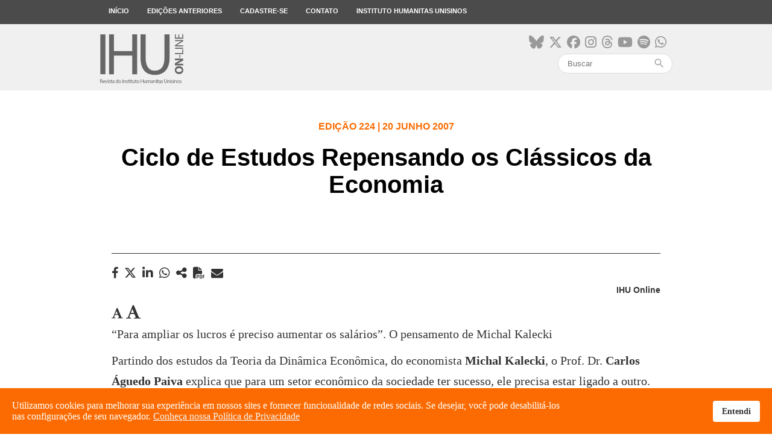

--- FILE ---
content_type: text/html; charset=utf-8
request_url: https://www.ihuonline.unisinos.br/artigo/1052-carlos-aguedo-paiva
body_size: 8837
content:
<!DOCTYPE html>
<html xmlns="http://www.w3.org/1999/xhtml" xml:lang="pt-br" lang="pt-br" dir="ltr">
<head>
    <meta name="viewport" content="width=device-width, initial-scale=1.0" />

    <meta charset="utf-8" />
	<base href="https://www.ihuonline.unisinos.br/artigo/1052-carlos-aguedo-paiva" />
	<meta name="keywords" content="Instituto, Humanitas, Humana, Jesuítas, Missão, Modernidade, Universalização, Civilização, Científicos, Tecnológicos, Cristãos, Debate, Discussão" />
	<meta name="author" content="IHU Online" />
	<meta name="description" content="O Instituto Humanitas Unisinos - IHU - um órgão transdisciplinar da Unisinos, que visa apontar novas questões e buscar respostas para os desafios de nossa época. Parte da visão do humanismo social cristão, debatendo a sociedade do futuro." />
	<meta name="generator" content="ASAV" />
	<title>IHU Online - Ciclo de Estudos Repensando os Clássicos da Economia</title>
	<link href="/templates/ihu/favicon.ico" rel="shortcut icon" type="image/vnd.microsoft.icon" />
	<link href="https://www.ihuonline.unisinos.br/component/search/?Itemid=441&amp;catid=21&amp;id=1052&amp;format=opensearch" rel="search" title="Pesquisa IHU Online" type="application/opensearchdescription+xml" />
	<link href="https://www.ihuonline.unisinos.br//modules/mod_asavsharenews/assets/css/mod_asavsharenews.css" rel="stylesheet" />
	<link href="https://cdnjs.cloudflare.com/ajax/libs/font-awesome/6.6.0/css/all.min.css" rel="stylesheet" />
	<link href="https://www.ihuonline.unisinos.br/modules/mod_asavmailto/assets/css/mod_asavmailto.css" rel="stylesheet" />
	<link href="https://www.ihuonline.unisinos.br//modules/mod_asavlastmagazines/assets/css/mod_asavlastmagazines.css" rel="stylesheet" />
	<link href="/templates/ihu/css/template.css" rel="stylesheet" />
	<link href="/templates/ihu/css/icons.css" rel="stylesheet" />
	<link href="/plugins/system/spcookieconsent/assets/css/style.css" rel="stylesheet" />
	<style>
#sp-cookie-consent {background-color: #fc6b01; color: #ffffff; }#sp-cookie-consent a, #sp-cookie-consent a:hover, #sp-cookie-consent a:focus, #sp-cookie-consent a:active {color: #f5f5f5; }#sp-cookie-consent .sp-cookie-allow {background-color: #ffffff; color: #333333;}#sp-cookie-consent .sp-cookie-allow:hover, #sp-cookie-consent .sp-cookie-allow:active, #sp-cookie-consent .sp-cookie-allow:focus {color: #333333;}
	</style>
	<script src="/media/jui/js/jquery.min.js?ae7f7e2eefd0e532d6207b136939adc2"></script>
	<script src="/media/jui/js/jquery-noconflict.js?ae7f7e2eefd0e532d6207b136939adc2"></script>
	<script src="/media/jui/js/jquery-migrate.min.js?ae7f7e2eefd0e532d6207b136939adc2"></script>
	<script src="/media/jui/js/bootstrap.min.js?ae7f7e2eefd0e532d6207b136939adc2"></script>
	<script src="/media/system/js/caption.js?ae7f7e2eefd0e532d6207b136939adc2"></script>
	<script src="https://www.ihuonline.unisinos.br//modules/mod_asavsharenews/assets/js/mod_asavsharenews.js"></script>
	<script src="https://www.ihuonline.unisinos.br/modules/mod_asavmailto/assets/js/mod_asavmailto.js"></script>
	<script src="/templates/ihu/js/hammer.min.js"></script>
	<script src="/templates/ihu/js/jquery.hammer.js"></script>
	<script src="/templates/ihu/js/template.js"></script>
	<script src="/templates/ihu/js/swipe_news.js"></script>
	<script src="/plugins/system/spcookieconsent/assets/js/script.js"></script>
	<script src="/media/system/js/html5fallback.js"></script>
	<script>
jQuery(function($){ initTooltips(); $("body").on("subform-row-add", initTooltips); function initTooltips (event, container) { container = container || document;$(container).find(".hasTooltip").tooltip({"html": true,"container": "body"});} });jQuery(window).on('load',  function() {
				new JCaption('img.caption');
			});
	</script>

    <!-- ReCaptcha Google -->
    <script src='https://www.google.com/recaptcha/api.js'></script>
    <!-- Favicons -->
    <link rel="apple-touch-icon" sizes="180x180" href="/apple-touch-icon.png">
    <link rel="icon" type="image/png" href="/favicon-32x32.png" sizes="32x32">
    <link rel="icon" type="image/png" href="/favicon-16x16.png" sizes="16x16">
    <link rel="manifest" href="/manifest.json">
    <link rel="mask-icon" href="/safari-pinned-tab.svg" color="#5bbad5">
    <meta name="theme-color" content="#FC6B01">

    <!--[if lt IE 9]>
        <script src="/media/jui/js/html5.js"></script>
    <![endif]-->
    
<meta property="og:type"            content="website"/>
<meta property="og:url"             content="https://www.ihuonline.unisinos.br/artigo/1052-carlos-aguedo-paiva"/>
<meta property="og:title"           content="Ciclo de Estudos Repensando os Clássicos da Economia"/>
<meta property="og:description"     content="O Instituto Humanitas Unisinos - IHU - um órgão transdisciplinar da Unisinos, que visa apontar novas questões e buscar respostas para os desafios de nossa época. Parte da visão do humanismo social cristão, debatendo a sociedade do futuro."/>
<meta property="og:image"           content="https://www.ihuonline.unisinos.br/images/midias_sociais/compartilhamento/default.png" />
<meta name="twitter:card"           content="summary_large_image" />
<meta name="twitter:url"            content="https://www.ihuonline.unisinos.br/artigo/1052-carlos-aguedo-paiva" />
<meta name="twitter:title"          content="Ciclo de Estudos Repensando os Clássicos da Economia" />
<meta name="twitter:description"    content="O Instituto Humanitas Unisinos - IHU - um órgão transdisciplinar da Unisinos, que visa apontar novas questões e buscar respostas para os desafios de nossa época. Parte da visão do humanismo social cristão, debatendo a sociedade do futuro." />
<meta name="twitter:image"          content="https://www.ihuonline.unisinos.br/images/midias_sociais/compartilhamento/default.png" />
<meta itemprop="name"               content="Ciclo de Estudos Repensando os Clássicos da Economia">
<meta itemprop="image"              content="https://www.ihuonline.unisinos.br/images/midias_sociais/compartilhamento/default.png" />

	<!-- ANALYTICS -->
	<script>
	  (function(i,s,o,g,r,a,m){i['GoogleAnalyticsObject']=r;i[r]=i[r]||function(){
	  (i[r].q=i[r].q||[]).push(arguments)},i[r].l=1*new Date();a=s.createElement(o),
	  m=s.getElementsByTagName(o)[0];a.async=1;a.src=g;m.parentNode.insertBefore(a,m)
	  })(window,document,'script','https://www.google-analytics.com/analytics.js','ga');

	  ga('create', 'UA-546105-53', 'auto');
	  ga('send', 'pageview');
	</script>

</head>

<body>
    <!-- Facebook SDK -->
    <script>
        window.fbAsyncInit = function() {
            FB.init({
                appId      : '154074558361498',
                xfbml      : true,
                version    : 'v2.7'
            });
        };

        (function(d, s, id){
            var js, fjs = d.getElementsByTagName(s)[0];
            if (d.getElementById(id)) {return;}
            js = d.createElement(s); js.id = id;
            js.src = "//connect.facebook.net/en_US/sdk.js";
            fjs.parentNode.insertBefore(js, fjs);
        }(document, 'script', 'facebook-jssdk'));
    </script>
    <!-- /Facebook SDK -->

    <!-- Header -->
    <header class="main-menu topmenu">
        <div class="desktop-menu">
            <div class="container">
                <ul class="nav menu">
    <li class="item-101 menu-top"><a href="/" >Início</a></li><li class="item-103 menu-top"><a href="/edicoes-anteriores" >Edições anteriores</a></li><li class="item-104 menu-top"><a href="http://www.ihu.unisinos.br/#formNewsletter" target="_blank" rel="noopener noreferrer">Cadastre-se</a></li><li class="item-105 menu-top"><a href="http://www.ihu.unisinos.br/contato" target="_blank" rel="noopener noreferrer">Contato</a></li><li class="item-106 menu-top"><a href="http://www.ihu.unisinos.br" target="_blank" rel="noopener noreferrer">Instituto Humanitas Unisinos</a></li></ul>

            </div>
        </div>
    </header>
    <div class="topbar topmenu">
        <div class="container">

            <div class="header-mobile-menu">
                <div class="mobile-menu-button">
                    <span></span>
                    <span></span>
                    <span></span>
                </div>
            </div>

            <div class="open-mobile-menu mobile-menu">
                <div class="close-nav-button">
                    <i class="material-icons">close</i>
                </div>
                <div class="mobilesearch">
                    <div class="topsocialmedia">
                        <ul>
                            <li><a href="https://bsky.app/profile/ihu.unisinos.br" target="_blank"><i class="fa-brands fa-bluesky"aria-hidden="true"></i></a></li>
                            <li><a href="https://x.com/_ihu" target="_blank"><i class="fab fa-x-twitter"aria-hidden="true"></i></a></li>
                            <li><a href="https://www.facebook.com/InstitutoHumanitasUnisinos/" target="_blank"><i class="fa-brands fa-facebook" aria-hidden="true"></i></a></li>
                            <li><a href="https://www.instagram.com/_ihu/" target="_blank"><i class="fa-brands fa-instagram" aria-hidden="true"></i></a></li>
                            <li><a href="https://www.threads.net/@_ihu" target="_blank"><i class="fa-brands fa-threads"aria-hidden="true"></i></a></li>
                            <li><a href="https://www.youtube.com/user/ihucomunica" target="_blank"><i class="fa-brands fa-youtube" aria-hidden="true"></i></a></li>
                            <li><a href="https://open.spotify.com/show/5Rrhf1tcfIrxuHTob2gD5C?si=y2LlUwSHRDeDQgbhYOrztQ&dl_branch=1&nd=1" target="_blank"><i class="fa-brands fa-spotify" aria-hidden="true"></i></a></li>
                            <li><a href="https://whatsapp.com/channel/0029VaFuN4PDJ6H07R2On71R" target="_blank"><i class="fa-brands fa-whatsapp" aria-hidden="true"></i></a></li>
                            
                        </ul>
                    </div>
                    <div class="search">
    <form action="/artigo" method="post" class="form-inline">
        <input name="search" id="mod-search-searchword" maxlength="200"  class="inputbox search-query" type="search" placeholder="Buscar" /><span class="icon-search"><i class="material-icons">search</i></span>        <input type="hidden" name="task" value="busca" />
        <input type="hidden" name="option" value="com_padraobusca" />
        <input type="hidden" name="Itemid" value="441" />
    </form>
</div>

                </div>
                <ul class="nav menu">
    <li class="item-101 menu-top"><a href="/" >Início</a></li><li class="item-103 menu-top"><a href="/edicoes-anteriores" >Edições anteriores</a></li><li class="item-104 menu-top"><a href="http://www.ihu.unisinos.br/#formNewsletter" target="_blank" rel="noopener noreferrer">Cadastre-se</a></li><li class="item-105 menu-top"><a href="http://www.ihu.unisinos.br/contato" target="_blank" rel="noopener noreferrer">Contato</a></li><li class="item-106 menu-top"><a href="http://www.ihu.unisinos.br" target="_blank" rel="noopener noreferrer">Instituto Humanitas Unisinos</a></li></ul>

            </div>

            <div class="toplogo"><a href="/"><img src="https://www.ihuonline.unisinos.br/templates/ihu/images/svg/logo-ihuonline.svg" alt="" /></a></div>
            <div class="topsearch">
                <div class="topsocialmedia">
                    <ul>
                        <li><a href="https://bsky.app/profile/ihu.unisinos.br" target="_blank"><i class="fa-brands fa-bluesky"aria-hidden="true"></i></a></li>
                        <li><a href="https://x.com/_ihu" target="_blank"><i class="fab fa-x-twitter"aria-hidden="true"></i></a></li>
                        <li><a href="https://www.facebook.com/InstitutoHumanitasUnisinos/" target="_blank"><i class="fa-brands fa-facebook" aria-hidden="true"></i></a></li>
                        <li><a href="https://www.instagram.com/_ihu/" target="_blank"><i class="fa-brands fa-instagram" aria-hidden="true"></i></a></li>
                        <li><a href="https://www.threads.net/@_ihu" target="_blank"><i class="fa-brands fa-threads"aria-hidden="true"></i></a></li>
                        <li><a href="https://www.youtube.com/user/ihucomunica" target="_blank"><i class="fa-brands fa-youtube" aria-hidden="true"></i></a></li>
                        <li><a href="https://open.spotify.com/show/5Rrhf1tcfIrxuHTob2gD5C?si=y2LlUwSHRDeDQgbhYOrztQ&dl_branch=1&nd=1" target="_blank"><i class="fa-brands fa-spotify" aria-hidden="true"></i></a></li>
                        <li><a href="https://whatsapp.com/channel/0029VaFuN4PDJ6H07R2On71R" target="_blank"><i class="fa-brands fa-whatsapp" aria-hidden="true"></i></a></li>
                    </ul>
                </div>
                <div class="search">
    <form action="/artigo" method="post" class="form-inline">
        <input name="search" id="mod-search-searchword" maxlength="200"  class="inputbox search-query" type="search" placeholder="Buscar" /><span class="icon-search"><i class="material-icons">search</i></span>        <input type="hidden" name="task" value="busca" />
        <input type="hidden" name="option" value="com_padraobusca" />
        <input type="hidden" name="Itemid" value="441" />
    </form>
</div>

            </div>
        </div>
    </div>
    <!-- /Header -->

    <!-- Body -->
    
<div class="item-page" itemscope itemtype="https://schema.org/Article">
    <meta itemprop="inLanguage" content="pt-BR" />

    

<!-- NEWS TITLE -->
<div class="article_title">
    <div class="article_title_content"> 
        <h4>Edição 224 | 20 Junho 2007</h4>
        <h1>Ciclo de Estudos Repensando os Clássicos da Economia</h1>
    </div>
</div>

<!-- NEWS CONTENT -->
<div class="container">

    <div class="news-body" itemprop="articleBody">
        <div class="news-details">
            <div class="hidden-mobile">
                		<div class="moduletable">
						<script src="https://apis.google.com/js/platform.js" async defer></script>

<div class="news-mobile-share">
    <div class="news-sharebuttons">
        <h3 class="hidden-desktop">COMPARTILHAR</h3>
        <ul>
                        <li><a id="facebook_share" href="#" target="_blank"><i class="fa fa-facebook" aria-hidden="true"></i><h4 class="hidden-desktop">FACEBOOK</h4></a></li>
                                               <li>
                <a id="x_share" href="https://x.com/intent/tweet?original_referer=https%3A%2F%2Fwww.ihuonline.unisinos.br%2Fartigo%2F1052-carlos-aguedo-paiva&ref_src=twsrc%5Etfw&text=&tw_p=tweetbutton&url=https%3A%2F%2Fwww.ihuonline.unisinos.br%2Fartigo%2F1052-carlos-aguedo-paiva" id="share_button" target="_blank">
                    <i class="fab fa-x-twitter" aria-hidden="true"></i>
                    <h4 class="hidden-desktop">Twitter</h4>
                </a>
            </li>
                                        <li>
                    <a id="linkedin_share"
                    href="https://www.linkedin.com/sharing/share-offsite/?url=https%3A%2F%2Fwww.ihuonline.unisinos.br%2Fartigo%2F1052-carlos-aguedo-paiva"
                    data-action="share/linkedin/share"
                    target="_blank"
                    rel="noopener noreferrer">
                        <i class="fab fa-linkedin" aria-hidden="true"></i>
                        <h4 class="hidden-desktop">LINKEDIN</h4>
                    </a>
                </li>
                                                <li><a id="whatsapp_share" href="https://wa.me/?text=https://www.ihuonline.unisinos.br/artigo/1052-carlos-aguedo-paiva" data-action="share/whatsapp/share" target="_blank"><i class="fab fa-whatsapp" aria-hidden="true"></i><h4 class="hidden-desktop">WHATSAPP</h4></a></li>
            
            <li><a id="navigator_share" href="#" title="Ciclo de Estudos Repensando os Clássicos da Economia" url="https://www.ihuonline.unisinos.br/artigo/1052-carlos-aguedo-paiva"><i class="fas fa-share-alt" aria-hidden="true"></i><h4 class="hidden-desktop">COMPARTILHAR</h4></a></li>
                                <!-- Ícone para impressão em PDF para página de notícias -->
                    <li><a>
                    <i class="fa-solid fa-file-pdf" id="pdf_print" aria-hidden="true" style="cursor:pointer; margin-right: 10px;"></i>
                    <h4 class="hidden-desktop">IMPRIMIR PDF</h4>
                    </a></li>
                            </ul>

        <div class="mobile-sharebutton-cancel hidden-desktop">
            <p><i class="material-icons">close</i> CANCELAR</p>
        </div>

    </div>
</div>		</div>
	                		<div class="moduletable">
						<div class="mailto">
	<i class="fa fa-envelope mailto_button" aria-hidden="true"></i>
	<div class="mailto_modal">
		<div class="mailto_modal_content">
			<div class="mailto_close_box">
				<div class="mailto_close"><i class="material-icons">close</i><p>FECHAR</p></div>
			</div>

			
			<h3>Enviar o link deste por e-mail a um(a) amigo(a).</h3>
			<form action="https://www.ihuonline.unisinos.br/artigo/1052-carlos-aguedo-paiva" method="post" id="formularioMailTo" class="formularioMailTo">
				<div>
					<input type="text" name="nome" required minlength="2" placeholder="Seu Nome" />
				</div>
				<div>
					<input type="email" name="emailRemetente" required placeholder="Seu E-mail" />
				</div>
				<div>
					<input type="email" name="email" required placeholder="E-mail de destino" />
				</div>
				<div>
					<input type="text" name="titulo" required minlength="2" placeholder="Título do E-mail" />
				</div>
				<div>
					<button class="form_button" type="enviar">Enviar</button>
				</div>
			</form>

			
		</div>
	</div>
</div>		</div>
	            </div>
            <div class="news-publishinfo">
                                    <p><strong>IHU Online</strong></p>
                            </div>
        </div>
        <div class="news-font hidden-mobile">
            <i class="fa fa-font" aria-hidden="true" data-num="menos"></i>
            <i class="fa fa-font" aria-hidden="true" data-num="mais" style="font-size: 1.3em;"></i>
        </div>
        <div class="news-language">
            <ul>
                                            </ul>
        </div>
        <div class="news-body-content">
            “Para ampliar os lucros é preciso aumentar os salários”. O pensamento de Michal Kalecki <!--CONTEUDO_INICIO--><p>Partindo dos estudos da Teoria da Dinâmica Econômica, do economista <strong>Michal Kalecki</strong>, o Prof. Dr. <strong>Carlos Águedo Paiva</strong> explica que para um setor econômico da sociedade ter sucesso, ele precisa estar ligado a outro. &ldquo;O que <strong>Kalecki</strong> demonstra é que todos os setores estão imbricados&rdquo;, enfatiza. Para obter lucros, ressalta o professor, a partir da teoria do economista polonês, é necessário aumentar o salário, uma vez que não há lucro se não houver demanda. Na teoria de <strong>Kalecki</strong>, não há conflitos entre salários e lucros e tão pouco entre setores. &ldquo;Para ele, só existe crescimento quando todos os setores crescem&rdquo;, esclarece o economista.  <br /><br /><strong>Carlos Águedo Paiva</strong> é graduado em Economia pela Universidade Federal do Rio Grande do Sul e mestre em Ciências Econômicas pela Universidade Estadual de Campinas. Doutor em Ciências Econômicas pela Universidade Estadual de Campinas, atualmente é pesquisador da Fundação de Economia e Estatística (FEE) e professor da Universidade de Santa Cruz do Sul.<br />Confira a entrevista concedida à <strong>IHU On-Line</strong>, na semana passada, por telefone.</p>
<p><strong>IHU On-Line &ndash; Especialistas dizem que o modelo kaleckiano representa um importante marco teórico, no sentido de introduzir uma revisão das macroeconomias clássica e neoclássica e na tentativa de explicar a dinâmica capitalista. Quais são as inovações que ele propôs? <br />Carlos Águedo Paiva &ndash;</strong> Quando <strong>Kalecki</strong>  começa a produzir, não há propriamente uma macroeconomia clássica. O que ele propõe é um desafio a um senso comum que não estava formalizado. Um senso comum que está associado à idéia de que os mercados são auto-reguláveis e nós podemos, através das ações das firmas e dos indivíduos consumidores, chegar a um equilíbrio pleno, a extrair da ordem capitalista o máximo benefício possível. O que  <strong>Kalecki</strong> propõe como primeira intervenção é uma reflexão sobre o bojo da crise de 1929. Ele tenta entender como é possível que exista uma crise que, simultaneamente, possibilita que máquinas, desempregados e terras fiquem ociosos. Todos os recursos produtivos estão ociosos, subutilizados. Isso ocorre porque não existe demanda para mobilizar esses recursos. A teoria dele, então, é uma tentativa de explicar como é possível ocorrer uma situação que o pensamento clássico jamais produziu uma leitura. Ele pretendia, sem nenhuma teoria propriamente constituída, mostrar que isso seria o absurdo. Para ele, não é possível que possa existir recursos disponíveis e não exista demanda para utilização desses recursos. Analisando essa realidade dos anos 1930, <strong>Kalecki</strong> passa a produzir uma teoria sistemática, surgindo, então, um objeto chamado macroeconomia, que é a determinação da situação do mercado como um todo. Surge uma macroeconomia que tentará responder aos desafios colocado por Kalecki. Existia, até então, uma ausência de reflexão sobre a macroeconomia, a qual foi proposta por ele.  <br /> <br /><strong>IHU On-Line - Nos estudos de Kalecki, pode-se constatar a influência de Marx, Tugan-Baranovski e Rosa Luxemburg. A partir desses autores, Kalecki criou a Teoria da Dinâmica Econômica em 1954. Quais são as principais idéias desses autores que ele utilizou para a criação da Teoria da Dinâmica Econômica?<br />Carlos Águedo Paiva &ndash;</strong> Do <strong>Marx</strong> ele tirou uma contribuição muito importante, uma vez que esse pensador fez uma reflexão da macroeconomia. O que <strong>Marx</strong> anunciava é que, à medida que o capitalismo se desenvolve, passam a ocorrer problemas em seu sistema, por sua capacidade muito maior de produzir do que a capacidade de consumo da população. Isso porque esta fica desempregada e perde condições de compra, enquanto as máquinas alavancam a capacidade de produção das empresas. <strong>Marx</strong> foi o segundo a dizer que esse sistema de capitalismo deveria ter problemas crônicos de superprodução. <strong>Kalecki</strong> apropriou-se dos elementos de <strong>Marx</strong> e sistematizou essa idéia. <br /><br />Tanto <strong>Rosa Luxemburg</strong>  quanto <strong>Tugan-Baranovski</strong>  também se utilizaram dos indicativos de <strong>Marx</strong>. Ambos trabalharam em perspectivas opostas daquilo que <strong>Marx</strong> deixou inacabado. Ao estudar esses dois autores,  <strong>Kalecki</strong> percebe que ambos pegaram dimensões verdadeiras do pensamento de <strong>Marx</strong>, mas não perceberam a síntese de seus estudos. Assim, <strong>Kalecki</strong> faz a síntese dos pensamentos de <strong>Marx</strong>, <strong>Tugan-Baranovski</strong> e <strong>Rosa Luxemburg</strong>. Ao sintetizar as três idéias, ele demonstra em que circunstâncias o capitalismo pode ou não ter crises de superprodução.<br /> <br /><strong>IHU On-Line &ndash; Como, a partir da Teoria da Dinâmica Econômica, lucros e salários são determinados?<br />Carlos Águedo Paiva &ndash;</strong> Quando o grau de monopólio é baixo, as empresas não tem muito poder de mercado. Nesse caso, elas são obrigadas a investir muito. Assim, a margem de lucro das firmas é baixo, e a taxa de salário real é mais elevado. Então, tudo está imbricado num mesmo processo. A dinâmica econômica do sistema é determinada pela margem de lucro e pela taxa de salário real.   <br /> <br /><strong>IHU On-Line &ndash; Na teoria de Kalecki, o sucesso de um setor está ligado ao de outro?<br />Carlos Águedo Paiva &ndash;</strong> Sim. O que <strong>Kalecki</strong> demonstra é que todos os setores estão imbricados. Para ampliar os lucros, segundo ele, precisa-se aumentar os salários, porque não vai haver lucro se não tiver demanda, e não vai haver demanda se não existir salário. Ao contrário do que usualmente se pensa, não existe conflito entre salários e lucros e tampouco entre setores. Os setores precisam conviver uns com os outros. O <strong>Kalecki</strong> é contrário à idéia de que o sistema capitalista é caracterizado pelo jogo de soma zero, isto é, para alguém ganhar, um tem que perder. Para ele, só existe crescimento quando todos os setores crescem.</p>
<p><strong>IHU On-Line &ndash; Kalecki dizia que quanto maior o grau de monopólio, maior é o preço que uma indústria pode cobrar por sua mercadoria em relação ao custo de sua produção. Como o senhor avaliava o monopólio das empresas?<br />Carlos Águedo Paiva &ndash;</strong> Uma empresa pode estar sozinha no mercado, mas ela está exposta a vários concorrentes porque há uma capacidade de ingressos dos produtos vindos do exterior. Algumas economias, como a japonesa e a americana, têm um grau de monopólio formal aparente bastante elevado. Mas o grau de exposição dessas economias à concorrência externa é bastante grande. No caso brasileiro, o problema é um pouco maior, porque nós adotamos um padrão de industrialização em que o estado garantia e reforçava o grau de monopólio das empresas. Para atrair multinacionais, montadoras de automóveis, o Brasil se comprometia a erguer barreiras alfandegárias pesadas e dar para as empresas um conjunto de benefícios que tornava o monopólio delas inquestionável. Então, o grau de monopólio no Brasil, hoje, é muito maior do que a média. <br />Nós vivemos no Rio Grande do Sul, por exemplo, como em qualquer lugar. Para nos desenvolvermos, precisamos atrair as empresas; para atrair as empresas, precisamos dar benefícios. Se atrair uma empresa como a Brahma, com grandes benefícios fiscais, as empresas que produzem cerveja na região e não têm os benefícios não conseguem ter o mesmo lucro. Então, elas acabam tendo problemas de sobrevivência e vão à falência. Isso acaba alavancando o monopólio da Brahma. Qual é o resultado? A Brahma não precisa investir tanto e tampouco se modernizar. <br />Quanto mais se desenvolve o capitalismo, mais se desenvolve o monopólio. No caso do Brasil, o problema é que o estado, ao invés de lutar contra o monopólio das empresas, alavanca esse poder de monopólio e justifica isso, dizendo que é uma política de desenvolvimento. O estado é responsável pelo aprofundamento da lógica perversa do capital. Nos países capitalistas mais desenvolvidos, o estado tem um conjunto de leis que limitam as ações dos monopólios e estimulam as micro, pequenas e médias empresas. No Brasil, se faz o contrário. O estado estimula os grandes monopólios. Resultado: nós temos uma distribuição de renda péssima, uma taxa de investimento baixa e uma crise crônica de crescimento que vem se arrastando há mais de 25 anos.</p><!--CONTEUDO_FIM-->            
            <!-- COMUNICAR ERRO -->
                        <!-- /COMUNICAR ERRO -->

            <!-- ÚLTIMAS REVISTAS -->
            		<div class="moduletable">
						
<div class="lastmagazines">
        <h2>Últimas edições</h2>
        <ul>
                            <li>
                    <div class="lastmagazine_image" style="background-image: url('/images/stories/edicoes/558/capa.jpg');"></div>
                    <div class="lastmagazine_details">
                        <div class="lastmagazine_edition"><h4>Edição 558</h4></div>
                        <h3>Natal. A poesia mística do Menino Deus no Brasil profundo</h3>
                        <a href="https://www.ihuonline.unisinos.br/edicao/558" class="button-bor-small">Ver edição</a>
                    </div>
                </li>
                            <li>
                    <div class="lastmagazine_image" style="background-image: url('/images/stories/edicoes/557/capa.jpg');"></div>
                    <div class="lastmagazine_details">
                        <div class="lastmagazine_edition"><h4>Edição 557</h4></div>
                        <h3>O veneno automático e infinito do ódio e suas atualizações no século XXI</h3>
                        <a href="https://www.ihuonline.unisinos.br/edicao/557" class="button-bor-small">Ver edição</a>
                    </div>
                </li>
                            <li>
                    <div class="lastmagazine_image" style="background-image: url('/images/stories/edicoes/556/capa.jpg');"></div>
                    <div class="lastmagazine_details">
                        <div class="lastmagazine_edition"><h4>Edição 556</h4></div>
                        <h3>Um caleidoscópio chamado Rio Grande do Sul</h3>
                        <a href="https://www.ihuonline.unisinos.br/edicao/556" class="button-bor-small">Ver edição</a>
                    </div>
                </li>
                    </ul>
</div>		</div>
	            <!-- /ÚLTIMAS REVISTAS -->
        </div>
    </div>

</div>
<!-- /NEWS CONTENT -->

<!-- DISQUS COMENTÁRIOS -->
<div class="news-comments">
    </div>
<!-- /DISQUS COMENTÁRIOS -->

<!-- ICONS BAR -->
<section class="news_section_icons hidden-desktop">
    <ul>
        <li class="brightness_icon"><i class="material-icons">brightness_high</i></li>
        <li><i class="fa fa-font" aria-hidden="true" data-num="menos"></i></li>
        <li><i class="fa fa-font" aria-hidden="true" data-num="mais" style="font-size: 1.3em;"></i></li>
        <li class="button-news-mobile-share"><i class="material-icons">share</i></li>
    </ul>
</section>

<div class="hidden-desktop">
    		<div class="moduletable">
						<script src="https://apis.google.com/js/platform.js" async defer></script>

<div class="news-mobile-share">
    <div class="news-sharebuttons">
        <h3 class="hidden-desktop">COMPARTILHAR</h3>
        <ul>
                        <li><a id="facebook_share" href="#" target="_blank"><i class="fa fa-facebook" aria-hidden="true"></i><h4 class="hidden-desktop">FACEBOOK</h4></a></li>
                                               <li>
                <a id="x_share" href="https://x.com/intent/tweet?original_referer=https%3A%2F%2Fwww.ihuonline.unisinos.br%2Fartigo%2F1052-carlos-aguedo-paiva&ref_src=twsrc%5Etfw&text=&tw_p=tweetbutton&url=https%3A%2F%2Fwww.ihuonline.unisinos.br%2Fartigo%2F1052-carlos-aguedo-paiva" id="share_button" target="_blank">
                    <i class="fab fa-x-twitter" aria-hidden="true"></i>
                    <h4 class="hidden-desktop">Twitter</h4>
                </a>
            </li>
                                        <li>
                    <a id="linkedin_share"
                    href="https://www.linkedin.com/sharing/share-offsite/?url=https%3A%2F%2Fwww.ihuonline.unisinos.br%2Fartigo%2F1052-carlos-aguedo-paiva"
                    data-action="share/linkedin/share"
                    target="_blank"
                    rel="noopener noreferrer">
                        <i class="fab fa-linkedin" aria-hidden="true"></i>
                        <h4 class="hidden-desktop">LINKEDIN</h4>
                    </a>
                </li>
                                                <li><a id="whatsapp_share" href="https://wa.me/?text=https://www.ihuonline.unisinos.br/artigo/1052-carlos-aguedo-paiva" data-action="share/whatsapp/share" target="_blank"><i class="fab fa-whatsapp" aria-hidden="true"></i><h4 class="hidden-desktop">WHATSAPP</h4></a></li>
            
            <li><a id="navigator_share" href="#" title="Ciclo de Estudos Repensando os Clássicos da Economia" url="https://www.ihuonline.unisinos.br/artigo/1052-carlos-aguedo-paiva"><i class="fas fa-share-alt" aria-hidden="true"></i><h4 class="hidden-desktop">COMPARTILHAR</h4></a></li>
                                <!-- Ícone para impressão em PDF para página de notícias -->
                    <li><a>
                    <i class="fa-solid fa-file-pdf" id="pdf_print" aria-hidden="true" style="cursor:pointer; margin-right: 10px;"></i>
                    <h4 class="hidden-desktop">IMPRIMIR PDF</h4>
                    </a></li>
                            </ul>

        <div class="mobile-sharebutton-cancel hidden-desktop">
            <p><i class="material-icons">close</i> CANCELAR</p>
        </div>

    </div>
</div>		</div>
	</div>






</div>
  

    <!-- Footer -->
    <footer>
        <div class="footerbar">
            <div class="container">
                <div class="footerbar-logo">
                    <a href="/"><img src="https://www.ihuonline.unisinos.br/templates/ihu/images/svg/logo-ihuonline-white.svg" alt="" /></a>
                </div>
                <div class="footerbar-address">
                    <p><p>Av. Unisinos, 950 - São Leopoldo - RS<br /> CEP 93.022-750<br /> Fone: +55 51 3590-8213<br /> humanitas@unisinos.br<br /> Copyright © 2016 - IHU - Todos direitos reservados</p></p>
                </div>
            </div>
        </div>
    </footer>
    <!-- /Footer -->

    
<div id="sp-cookie-consent" class="position-bottom"><div><div class="sp-cookie-consent-content">Utilizamos cookies para melhorar sua experiência em nossos sites e fornecer funcionalidade de redes sociais. Se desejar, você pode desabilitá-los nas configurações de seu navegador. <a href="http://www.unisinos.br/images/documentos/politica-de-privacidade-atual.pdf">Conheça nossa Política de Privacidade</a></div><div class="sp-cookie-consent-action"><a class="sp-cookie-close sp-cookie-allow" href="#">Entendi</a></div></div></div></body>
</html>


--- FILE ---
content_type: image/svg+xml
request_url: https://www.ihuonline.unisinos.br/templates/ihu/images/svg/logo-ihuonline.svg
body_size: 11031
content:
<?xml version="1.0" encoding="utf-8"?>
<!-- Generator: Adobe Illustrator 18.1.1, SVG Export Plug-In . SVG Version: 6.00 Build 0)  -->
<svg version="1.1" id="Camada_1" xmlns="http://www.w3.org/2000/svg" xmlns:xlink="http://www.w3.org/1999/xlink" x="0px" y="0px"
	 viewBox="0 0 308.7 179.8" enable-background="new 0 0 308.7 179.8" xml:space="preserve">
<g>
	<rect x="3" y="2.3" fill="#666666" width="18.6" height="144.1"/>
	<polygon fill="#666666" points="137.6,146.5 137.6,2.3 119.6,2.3 119.6,62.6 52.7,62.6 52.7,2.3 34.9,2.3 34.9,146.5 52.7,146.5 
		52.7,78.9 119.6,78.9 119.6,146.5 	"/>
	<path fill="#666666" d="M201.7,148.8c31.2,0,54.5-18.2,54.5-62.4v-84h-18.8v85.3c0,31.9-13.7,46-35.1,46c-19.2,0-33.6-13.7-33.6-46
		V2.3h-18.8v84.9C149.9,131.9,172.2,148.8,201.7,148.8z"/>
	<path fill="#666666" d="M290.5,117.1c-8.2,0-15.1,5-15.1,14.2c0,8.8,6.7,14.5,15.6,14.5c8.5,0,15.2-5.2,15.2-14
		C306.2,123.1,300.3,117.1,290.5,117.1z M290.9,138.7c-5.8,0-10.1-2.7-10.1-7.2c0-4.6,4.6-7.2,10-7.2c5.8,0,10.1,2.6,10.1,7.2
		C300.8,136,296.7,138.7,290.9,138.7z"/>
	<path fill="#666666" d="M305.7,108.3h-9c-4.9,0-9.1,0.1-13,0.3l0-0.1c3.5-1.5,7.3-3.4,10.5-5.2l11.5-6.4v-7.1h-29.8V96h8.7
		c4.5,0,8.5-0.1,12.4-0.6v0.1c-3.4,1.3-7.1,3.1-10.2,4.9l-10.9,6.2v7.9h29.8V108.3z"/>
	<rect x="292.3" y="76.4" fill="#666666" width="2.9" height="10.9"/>
	<polygon fill="#666666" points="305.7,56.9 302.5,56.9 302.5,69.6 275.9,69.6 275.9,73.5 305.7,73.5 	"/>
	<rect x="275.9" y="50.5" fill="#666666" width="29.8" height="3.9"/>
	<path fill="#666666" d="M305.7,41.9h-12.7c-5,0-8.5,0.1-12.3,0.3l0-0.1c3.2-1.5,6.6-3.5,10-5.6l15.1-9.5v-3.9h-29.8v3.6h12.5
		c4.6,0,8.3-0.1,12.3-0.4l0,0.1c-3.1,1.4-6.2,3.1-9.7,5.4l-15.1,9.6v4.2h29.8V41.9z"/>
	<polygon fill="#666666" points="305.7,1.4 302.5,1.4 302.5,14.3 291.7,14.3 291.7,2.7 288.5,2.7 288.5,14.3 279.1,14.3 279.1,2.1 
		275.9,2.1 275.9,18.2 305.7,18.2 	"/>
	<path fill="#666666" d="M8.2,171.8L8.2,171.8c1.4-0.5,2.5-1.7,2.5-3.5c0-1-0.4-2-1.1-2.6c-0.8-0.8-2-1.1-3.9-1.1
		c-1.2,0-2.5,0.1-3.3,0.3v13.3h1.7v-5.8h1.6c1.6,0.1,2.3,0.8,2.7,2.6c0.4,1.7,0.7,2.8,0.9,3.2h1.8c-0.3-0.5-0.6-1.8-1-3.7
		C9.9,173.1,9.3,172.1,8.2,171.8z M6,171H4.2v-4.9c0.3-0.1,0.9-0.2,1.7-0.2c1.8,0,3.1,0.8,3.1,2.5C9,170,7.9,171,6,171z"/>
	<path fill="#666666" d="M16.3,168.3c-2.8,0-4.5,2.3-4.5,5.2s1.8,4.9,4.8,4.9c1.5,0,2.6-0.3,3.2-0.6l-0.3-1.3
		c-0.7,0.3-1.4,0.5-2.7,0.5c-1.8,0-3.3-1-3.3-3.4h6.8c0-0.2,0.1-0.5,0.1-0.8C20.3,171.1,19.4,168.3,16.3,168.3z M13.5,172.4
		c0.1-1.2,0.9-2.9,2.7-2.9c2,0,2.5,1.7,2.4,2.9H13.5z"/>
	<path fill="#666666" d="M25.9,174c-0.3,0.9-0.6,1.7-0.8,2.5H25c-0.2-0.8-0.5-1.6-0.8-2.5l-1.9-5.4h-1.9l3.7,9.7h1.7l3.8-9.7h-1.8
		L25.9,174z"/>
	<path fill="#666666" d="M31.4,164.7c-0.6,0-1.1,0.5-1.1,1.1c0,0.6,0.4,1.1,1.1,1.1c0.7,0,1.1-0.5,1.1-1.1
		C32.4,165.2,32,164.7,31.4,164.7z"/>
	<rect x="30.5" y="168.5" fill="#666666" width="1.8" height="9.7"/>
	<path fill="#666666" d="M37.5,172.6c-1.3-0.5-1.8-0.8-1.8-1.6c0-0.7,0.6-1.3,1.6-1.3c0.9,0,1.6,0.3,2,0.6l0.4-1.3
		c-0.5-0.3-1.4-0.6-2.4-0.6c-2.1,0-3.3,1.3-3.3,2.8c0,1.2,0.8,2.1,2.6,2.7c1.3,0.5,1.8,0.9,1.8,1.8c0,0.8-0.6,1.4-1.9,1.4
		c-0.9,0-1.8-0.4-2.3-0.7l-0.4,1.3c0.7,0.4,1.7,0.7,2.7,0.7c2.3,0,3.6-1.2,3.6-2.9C40,174.1,39.1,173.2,37.5,172.6z"/>
	<path fill="#666666" d="M43.6,165.8l-1.7,0.5v2.3h-1.5v1.3h1.5v5.3c0,1.1,0.2,2,0.7,2.5c0.4,0.5,1.1,0.7,1.9,0.7
		c0.7,0,1.2-0.1,1.6-0.2l-0.1-1.3c-0.2,0.1-0.6,0.1-1,0.1c-1,0-1.3-0.7-1.3-1.9v-5.2h2.5v-1.3h-2.5V165.8z"/>
	<path fill="#666666" d="M54.1,172.3c0-1.9-0.7-4-3.7-4c-1.2,0-2.4,0.3-3.2,0.9l0.4,1.2c0.7-0.4,1.6-0.7,2.5-0.7
		c2,0,2.2,1.4,2.2,2.2v0.2c-3.7,0-5.8,1.3-5.8,3.6c0,1.4,1,2.8,3,2.8c1.4,0,2.4-0.7,3-1.4h0.1l0.1,1.2h1.6c-0.1-0.7-0.2-1.5-0.2-2.3
		V172.3z M52.4,174.9c0,0.2,0,0.4-0.1,0.6c-0.3,0.8-1.1,1.6-2.3,1.6c-0.9,0-1.7-0.5-1.7-1.7c0-1.9,2.2-2.2,4.1-2.2V174.9z"/>
	<path fill="#666666" d="M67.9,164h-1.8v5.8h0c-0.4-0.8-1.4-1.5-2.9-1.5c-2.4,0-4.4,2-4.3,5.2c0,2.9,1.8,4.9,4.1,4.9
		c1.6,0,2.8-0.8,3.3-1.9h0l0.1,1.7H68c-0.1-0.7-0.1-1.6-0.1-2.5V164z M66.1,174.1c0,0.3,0,0.5-0.1,0.8c-0.3,1.3-1.4,2.1-2.6,2.1
		c-1.9,0-2.9-1.6-2.9-3.6c0-2.1,1.1-3.7,2.9-3.7c1.3,0,2.3,0.9,2.5,2c0.1,0.2,0.1,0.5,0.1,0.7V174.1z"/>
	<path fill="#666666" d="M74.1,168.3c-2.7,0-4.8,1.9-4.8,5.1c0,3.1,2,5,4.6,5c2.3,0,4.8-1.6,4.8-5.1
		C78.8,170.3,76.9,168.3,74.1,168.3z M74,177.1c-1.7,0-2.9-1.6-2.9-3.7c0-1.8,0.9-3.8,3-3.8s2.9,2.1,2.9,3.7
		C77,175.5,75.7,177.1,74,177.1z"/>
	<rect x="83.7" y="164.7" fill="#666666" width="1.7" height="13.5"/>
	<path fill="#666666" d="M92.6,168.3c-1.6,0-2.7,0.9-3.2,1.8h0l-0.1-1.6h-1.6c0.1,0.8,0.1,1.6,0.1,2.6v7.1h1.8v-5.8
		c0-0.3,0-0.6,0.1-0.8c0.3-1,1.2-1.8,2.4-1.8c1.7,0,2.2,1.3,2.2,2.9v5.6H96v-5.8C96,169.1,93.9,168.3,92.6,168.3z"/>
	<path fill="#666666" d="M101.2,172.6c-1.3-0.5-1.8-0.8-1.8-1.6c0-0.7,0.6-1.3,1.6-1.3c0.9,0,1.6,0.3,2,0.6l0.4-1.3
		c-0.5-0.3-1.4-0.6-2.4-0.6c-2.1,0-3.3,1.3-3.3,2.8c0,1.2,0.8,2.1,2.6,2.7c1.3,0.5,1.8,0.9,1.8,1.8c0,0.8-0.6,1.4-1.9,1.4
		c-0.9,0-1.8-0.4-2.3-0.7l-0.4,1.3c0.7,0.4,1.7,0.7,2.7,0.7c2.3,0,3.6-1.2,3.6-2.9C103.7,174.1,102.9,173.2,101.2,172.6z"/>
	<path fill="#666666" d="M107.3,165.8l-1.7,0.5v2.3h-1.5v1.3h1.5v5.3c0,1.1,0.2,2,0.7,2.5c0.4,0.5,1.1,0.7,1.9,0.7
		c0.7,0,1.2-0.1,1.6-0.2l-0.1-1.3c-0.2,0.1-0.6,0.1-1,0.1c-1,0-1.3-0.7-1.3-1.9v-5.2h2.5v-1.3h-2.5V165.8z"/>
	<path fill="#666666" d="M111.9,164.7c-0.6,0-1.1,0.5-1.1,1.1c0,0.6,0.4,1.1,1.1,1.1c0.7,0,1.1-0.5,1.1-1.1
		C113,165.2,112.5,164.7,111.9,164.7z"/>
	<rect x="111" y="168.5" fill="#666666" width="1.8" height="9.7"/>
	<path fill="#666666" d="M117,165.8l-1.7,0.5v2.3h-1.5v1.3h1.5v5.3c0,1.1,0.2,2,0.7,2.5c0.4,0.5,1.1,0.7,1.9,0.7
		c0.7,0,1.2-0.1,1.6-0.2l-0.1-1.3c-0.2,0.1-0.6,0.1-1,0.1c-1,0-1.3-0.7-1.3-1.9v-5.2h2.5v-1.3H117V165.8z"/>
	<path fill="#666666" d="M128.8,168.5H127v5.9c0,0.3-0.1,0.6-0.2,0.9c-0.3,0.8-1.1,1.6-2.3,1.6c-1.6,0-2.2-1.2-2.2-3.1v-5.4h-1.8
		v5.7c0,3.4,1.8,4.2,3.3,4.2c1.7,0,2.7-1,3.2-1.8h0l0.1,1.6h1.6c-0.1-0.8-0.1-1.6-0.1-2.6V168.5z"/>
	<path fill="#666666" d="M133,165.8l-1.7,0.5v2.3h-1.5v1.3h1.5v5.3c0,1.1,0.2,2,0.7,2.5c0.4,0.5,1.1,0.7,1.9,0.7
		c0.7,0,1.2-0.1,1.6-0.2l-0.1-1.3c-0.2,0.1-0.6,0.1-1,0.1c-1,0-1.3-0.7-1.3-1.9v-5.2h2.5v-1.3H133V165.8z"/>
	<path fill="#666666" d="M140.7,168.3c-2.7,0-4.8,1.9-4.8,5.1c0,3.1,2,5,4.6,5c2.3,0,4.8-1.6,4.8-5.1
		C145.3,170.3,143.5,168.3,140.7,168.3z M140.6,177.1c-1.7,0-2.9-1.6-2.9-3.7c0-1.8,0.9-3.8,3-3.8s2.9,2.1,2.9,3.7
		C143.6,175.5,142.3,177.1,140.6,177.1z"/>
	<polygon fill="#666666" points="158.5,170.4 152,170.4 152,164.7 150.3,164.7 150.3,178.2 152,178.2 152,171.9 158.5,171.9 
		158.5,178.2 160.3,178.2 160.3,164.7 158.5,164.7 	"/>
	<path fill="#666666" d="M170.5,168.5h-1.8v5.9c0,0.3-0.1,0.6-0.2,0.9c-0.3,0.8-1.1,1.6-2.3,1.6c-1.6,0-2.2-1.2-2.2-3.1v-5.4h-1.8
		v5.7c0,3.4,1.8,4.2,3.3,4.2c1.7,0,2.7-1,3.2-1.8h0l0.1,1.6h1.6c-0.1-0.8-0.1-1.6-0.1-2.6V168.5z"/>
	<path fill="#666666" d="M183.3,168.3c-0.9,0-1.6,0.2-2.1,0.7c-0.4,0.3-0.8,0.7-1.1,1.3h0c-0.4-1.1-1.4-1.9-2.7-1.9
		c-1.6,0-2.5,0.9-3,1.8h-0.1l-0.1-1.6h-1.5c0.1,0.8,0.1,1.6,0.1,2.6v7.1h1.7v-5.8c0-0.3,0-0.6,0.1-0.9c0.3-0.9,1.1-1.8,2.2-1.8
		c1.3,0,2,1.1,2,2.7v5.8h1.7v-6c0-0.3,0.1-0.6,0.1-0.9c0.3-0.9,1.1-1.6,2.1-1.6c1.4,0,2.1,1.1,2.1,3v5.5h1.7v-5.7
		C186.4,169.2,184.5,168.3,183.3,168.3z"/>
	<path fill="#666666" d="M195.3,172.3c0-1.9-0.7-4-3.7-4c-1.2,0-2.4,0.3-3.2,0.9l0.4,1.2c0.7-0.4,1.6-0.7,2.5-0.7
		c2,0,2.2,1.4,2.2,2.2v0.2c-3.7,0-5.8,1.3-5.8,3.6c0,1.4,1,2.8,3,2.8c1.4,0,2.4-0.7,3-1.4h0.1l0.1,1.2h1.6c-0.1-0.7-0.2-1.5-0.2-2.3
		V172.3z M193.6,174.9c0,0.2,0,0.4-0.1,0.6c-0.3,0.8-1.1,1.6-2.3,1.6c-0.9,0-1.7-0.5-1.7-1.7c0-1.9,2.2-2.2,4.1-2.2V174.9z"/>
	<path fill="#666666" d="M202.1,168.3c-1.6,0-2.7,0.9-3.2,1.8h0l-0.1-1.6h-1.6c0.1,0.8,0.1,1.6,0.1,2.6v7.1h1.8v-5.8
		c0-0.3,0-0.6,0.1-0.8c0.3-1,1.2-1.8,2.4-1.8c1.7,0,2.2,1.3,2.2,2.9v5.6h1.8v-5.8C205.6,169.1,203.5,168.3,202.1,168.3z"/>
	<rect x="207.6" y="168.5" fill="#666666" width="1.8" height="9.7"/>
	<path fill="#666666" d="M208.5,164.7c-0.6,0-1.1,0.5-1.1,1.1c0,0.6,0.4,1.1,1.1,1.1c0.7,0,1.1-0.5,1.1-1.1
		C209.6,165.2,209.2,164.7,208.5,164.7z"/>
	<path fill="#666666" d="M213.6,165.8l-1.7,0.5v2.3h-1.5v1.3h1.5v5.3c0,1.1,0.2,2,0.7,2.5c0.4,0.5,1.1,0.7,1.9,0.7
		c0.7,0,1.2-0.1,1.6-0.2l-0.1-1.3c-0.2,0.1-0.6,0.1-1,0.1c-1,0-1.3-0.7-1.3-1.9v-5.2h2.5v-1.3h-2.5V165.8z"/>
	<path fill="#666666" d="M224.1,172.3c0-1.9-0.7-4-3.7-4c-1.2,0-2.4,0.3-3.2,0.9l0.4,1.2c0.7-0.4,1.6-0.7,2.5-0.7
		c2,0,2.2,1.4,2.2,2.2v0.2c-3.7,0-5.8,1.3-5.8,3.6c0,1.4,1,2.8,3,2.8c1.4,0,2.4-0.7,3-1.4h0.1l0.1,1.2h1.6c-0.1-0.7-0.2-1.5-0.2-2.3
		V172.3z M222.4,174.9c0,0.2,0,0.4-0.1,0.6c-0.3,0.8-1.1,1.6-2.3,1.6c-0.9,0-1.7-0.5-1.7-1.7c0-1.9,2.2-2.2,4.1-2.2V174.9z"/>
	<path fill="#666666" d="M229.3,172.6c-1.3-0.5-1.8-0.8-1.8-1.6c0-0.7,0.6-1.3,1.6-1.3c0.9,0,1.6,0.3,2,0.6l0.4-1.3
		c-0.5-0.3-1.4-0.6-2.4-0.6c-2.1,0-3.3,1.3-3.3,2.8c0,1.2,0.8,2.1,2.6,2.7c1.3,0.5,1.8,0.9,1.8,1.8c0,0.8-0.6,1.4-1.9,1.4
		c-0.9,0-1.8-0.4-2.3-0.7l-0.4,1.3c0.7,0.4,1.7,0.7,2.7,0.7c2.3,0,3.6-1.2,3.6-2.9C231.8,174.1,230.9,173.2,229.3,172.6z"/>
	<path fill="#666666" d="M244.9,172.7c0,3-1.3,4.3-3.3,4.3c-1.8,0-3.1-1.3-3.1-4.3v-8h-1.8v7.9c0,4.2,2.1,5.8,4.8,5.8
		c2.9,0,5.1-1.7,5.1-5.8v-7.8h-1.8V172.7z"/>
	<path fill="#666666" d="M253.6,168.3c-1.6,0-2.7,0.9-3.2,1.8h0l-0.1-1.6h-1.6c0.1,0.8,0.1,1.6,0.1,2.6v7.1h1.8v-5.8
		c0-0.3,0-0.6,0.1-0.8c0.3-1,1.2-1.8,2.4-1.8c1.7,0,2.2,1.3,2.2,2.9v5.6h1.8v-5.8C257,169.1,255,168.3,253.6,168.3z"/>
	<rect x="259.1" y="168.5" fill="#666666" width="1.8" height="9.7"/>
	<path fill="#666666" d="M260,164.7c-0.6,0-1.1,0.5-1.1,1.1c0,0.6,0.4,1.1,1.1,1.1c0.7,0,1.1-0.5,1.1-1.1
		C261.1,165.2,260.6,164.7,260,164.7z"/>
	<path fill="#666666" d="M266.1,172.6c-1.3-0.5-1.8-0.8-1.8-1.6c0-0.7,0.6-1.3,1.6-1.3c0.9,0,1.6,0.3,2,0.6l0.4-1.3
		c-0.5-0.3-1.4-0.6-2.4-0.6c-2.1,0-3.3,1.3-3.3,2.8c0,1.2,0.8,2.1,2.6,2.7c1.3,0.5,1.8,0.9,1.8,1.8c0,0.8-0.6,1.4-1.9,1.4
		c-0.9,0-1.8-0.4-2.3-0.7l-0.4,1.3c0.7,0.4,1.7,0.7,2.7,0.7c2.3,0,3.6-1.2,3.6-2.9C268.6,174.1,267.8,173.2,266.1,172.6z"/>
	<path fill="#666666" d="M271,164.7c-0.6,0-1.1,0.5-1.1,1.1c0,0.6,0.4,1.1,1.1,1.1c0.7,0,1.1-0.5,1.1-1.1
		C272.1,165.2,271.6,164.7,271,164.7z"/>
	<rect x="270.1" y="168.5" fill="#666666" width="1.8" height="9.7"/>
	<path fill="#666666" d="M278.8,168.3c-1.6,0-2.7,0.9-3.2,1.8h0l-0.1-1.6h-1.6c0.1,0.8,0.1,1.6,0.1,2.6v7.1h1.8v-5.8
		c0-0.3,0-0.6,0.1-0.8c0.3-1,1.2-1.8,2.4-1.8c1.7,0,2.2,1.3,2.2,2.9v5.6h1.8v-5.8C282.2,169.1,280.1,168.3,278.8,168.3z"/>
	<path fill="#666666" d="M288.4,168.3c-2.7,0-4.8,1.9-4.8,5.1c0,3.1,2,5,4.6,5c2.3,0,4.8-1.6,4.8-5.1
		C293,170.3,291.1,168.3,288.4,168.3z M288.3,177.1c-1.7,0-2.9-1.6-2.9-3.7c0-1.8,0.9-3.8,3-3.8s2.9,2.1,2.9,3.7
		C291.2,175.5,290,177.1,288.3,177.1z"/>
	<path fill="#666666" d="M297.5,172.6c-1.3-0.5-1.8-0.8-1.8-1.6c0-0.7,0.6-1.3,1.6-1.3c0.9,0,1.6,0.3,2,0.6l0.4-1.3
		c-0.5-0.3-1.4-0.6-2.4-0.6c-2.1,0-3.3,1.3-3.3,2.8c0,1.2,0.8,2.1,2.6,2.7c1.3,0.5,1.8,0.9,1.8,1.8c0,0.8-0.6,1.4-1.9,1.4
		c-0.9,0-1.8-0.4-2.3-0.7l-0.4,1.3c0.7,0.4,1.7,0.7,2.7,0.7c2.3,0,3.6-1.2,3.6-2.9C300.1,174.1,299.2,173.2,297.5,172.6z"/>
</g>
</svg>
